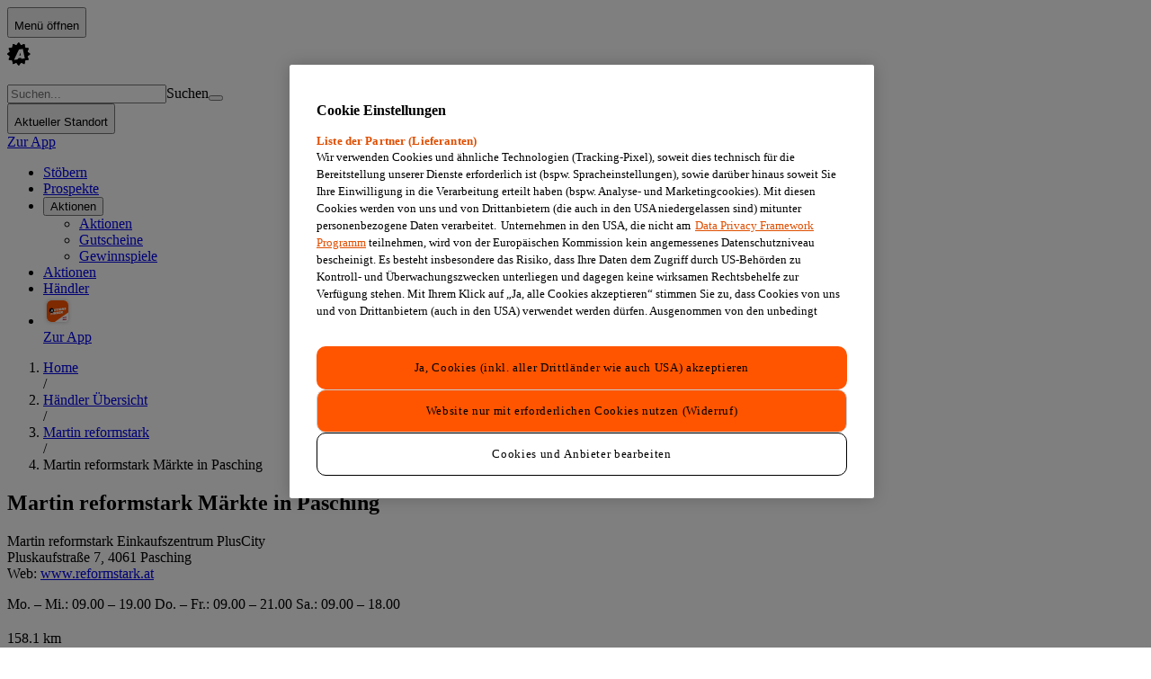

--- FILE ---
content_type: text/x-component
request_url: https://www.aktionsfinder.at/svc/martin-reformstark/pasching/
body_size: -34
content:
0:{"a":"$@1","f":"","b":"yvw5sQgMWdcpVmb_dybuy"}
1:{"id":"bf4bed49-8df7-4fe5-8267-5d8ae864b3d6"}


--- FILE ---
content_type: text/x-component
request_url: https://www.aktionsfinder.at/s/martin-reformstark-einkaufszentrum-pluscity-pluskaufstrasse-7-4061-pasching/?_rsc=dpv86
body_size: 107
content:
0:{"b":"yvw5sQgMWdcpVmb_dybuy","f":[["children","(main)","children","s",["s",{"children":[["slug","martin-reformstark-einkaufszentrum-pluscity-pluskaufstrasse-7-4061-pasching","d"],{"children":["__PAGE__",{}]}]}],null,[null,null],true]],"S":false}


--- FILE ---
content_type: application/javascript; charset=UTF-8
request_url: https://www.aktionsfinder.at/_next/static/chunks/app/(main)/svc/%5Bvendor%5D/%5Bcity%5D/page-38566232e97f2e29.js
body_size: 21826
content:
(self.webpackChunk_N_E=self.webpackChunk_N_E||[]).push([[631],{6883:(e,t,r)=>{"use strict";function i(e){let{vendorSlug:t,limitItemsPerGroup:r,excludeVendor:i,...n}=e;return{store_vendor:t,limit_per_group:r,exclude_vendor:i,...n}}r.d(t,{c:()=>i})},9412:(e,t,r)=>{"use strict";r.d(t,{O9:()=>a,dF:()=>d,zZ:()=>u});var i=r(53474),n=r(35122),l=r(74721),s=r(53334),o=r(56188);let a={urlBuilder:e=>h("/public/v1/promotions/",e),loader:e=>c(e)},d={urlBuilder:e=>h("/public/v1/promotions/nearby",e),loader:e=>c(e)},u={urlBuilder:e=>{let{leafletSlug:t,...r}=e;return h("/public/v1/leaflets/".concat(t,"/promotions"),r)},loader:e=>c(e)};async function c(e){let t=await (0,i.t)({path:e.url,deviceType:e.deviceType}),r=o.iJ.mask(t);return(0,s.Pg)(r)}function h(e,t){return(0,n.$)(e,(0,l.j)(t))}},17443:(e,t,r)=>{"use strict";r.d(t,{i:()=>i});let i={adScriptUrl:"https://imagesrv.adition.com/js/srp.js",adFarmUrl:"ad1.adfarm1.adition.com",yieldlab:{supplyId:8058080,adSlotIds:{"skyscraper-left":0xfc2c17,"skyscraper-right":8204911,"skyscraper-leaflet-viewer-desktop":0x10a99bd,"skyscraper-leaflet-viewer-mobile":0x10a99c2,billboard:8204907,rectangle:8204913,"rectangle-mobile":8204917}}}},17966:(e,t,r)=>{"use strict";r.d(t,{Q:()=>s});var i=r(9471),n=r(94814),l=r(71809);let s=e=>{let{size:t="large",imageVariant:r="square"}=e;return(0,i.jsx)(n.Ox,{size:t,hasHoverEffect:!1,children:(0,i.jsxs)("div",{className:"flex h-full flex-col gap-2",children:[(0,i.jsx)(n.FP,{imageVariant:r,children:(0,i.jsx)(l.E,{className:"h-full w-full"})}),(0,i.jsx)(n.fo,{children:(0,i.jsxs)("div",{className:"flex flex-1 flex-col justify-end gap-2",children:[(0,i.jsx)(l.E,{className:"h-4 w-full rounded-md"}),(0,i.jsx)(l.E,{className:"h-4 w-1/3 rounded-md"}),"fill"!==r&&(0,i.jsx)(l.E,{className:"h-4 w-2/3 rounded-md"})]})})]})})}},23304:(e,t,r)=>{"use strict";r.r(t),r.d(t,{ErrorBoundary:()=>s,ErrorBoundarySuspense:()=>o});var i=r(9471),n=r(30615),l=r(50182);class s extends n.Component{componentDidCatch(e,t){console.error("Error: ",e,t),this.setState({hasError:!0})}render(){if(this.state.hasError){var e;return null!=(e=this.props.customError)?e:(0,i.jsx)(l.O,{})}return this.props.children}constructor(e){super(e),this.state={hasError:!1}}}let o=e=>{let{children:t,loader:r,errorFallback:l}=e;return(0,i.jsx)(s,{customError:l,children:(0,i.jsx)(n.Suspense,{fallback:r,children:t})})}},35321:(e,t,r)=>{"use strict";r.d(t,{Jl:()=>s,PX:()=>o,aJ:()=>a});var i=r(9116),n=r(17443);let l={batchSize:10,delayMs:200,maxQueueSize:50};function s(e){let{hasUsConsent:t,hasTargetingConsent:r,enableYieldlab:l,onInitialized:s}=e;if(!window.adition)throw Error("Adition is not initialized");window.adition.srq.push(e=>{i.v.debug({hasTargetingConsent:r,hasUsConsent:t},"setting up profiles"),e.setProfile("consent",r?"optin":"optout"),e.setProfile("US",t?"1":"0"),i.v.debug({adFarmUrl:n.i.adFarmUrl},"registering ad farm"),e.registerAdfarm(n.i.adFarmUrl),e.setDsaOptions({dsarequired:1,dsapubrender:2,dsadatatopubs:2}),e.consentService.enableConsentPull(),l&&e.modules.configureModule("yieldlab").enable(),s()})}function o(e){u.addToQueue(e)}function a(e){u.removeFromQueue(e)}class d{addToQueue(e){this.queue.length>=this.config.maxQueueSize&&(i.v.warn("Ad queue is full, dropping oldest request"),this.queue.shift()),this.queue.push(e),i.v.debug("Added ad request to queue. Queue size: ".concat(this.queue.length)),this.isProcessing||this.processingTimer||(this.processingTimer=setTimeout(()=>{this.processingTimer=null,this.processQueue()},this.config.delayMs))}async processQueue(){if(!this.isProcessing&&0!==this.queue.length){for(this.isProcessing=!0;this.queue.length>0;){let e=this.queue.splice(0,this.config.batchSize);i.v.debug("Processing batch of ".concat(e.length," ad requests")),this.registerAdBatch(e),this.queue.length>0&&await new Promise(e=>setTimeout(e,this.config.delayMs))}this.isProcessing=!1,i.v.debug("Ad queue processing completed")}}registerAdBatch(e){window.adition&&window.adition.srq.push(t=>{e.forEach(e=>{e.enableYieldlab&&this.registerYieldlab(t,e.adItem),this.registerAd(t,e)});let r=e.map(e=>{let{slotId:t}=e;return t});t.load(r).completeRendering()})}registerYieldlab(e,t){let{category:r,contentId:i}=t,l=n.i.yieldlab.adSlotIds[r],s=n.i.yieldlab.supplyId;e.modules.configureModule("yieldlab").mapContentunit(i,l,s)}registerAd(e,t){var r,n,l,s;let{adItem:o,slotId:a,onComplete:d}=t;if(!document.getElementById(a))return void console.error("Ad slot element not found",a);i.v.debug({slotId:a,adItem:o},"registering ad at slot id: ".concat(a));let{contentId:u}=o,c=e.configureRenderSlot(a).setContentunitId(u),h=null;("rectangle-mobile"===o.category||"rectangle"===o.category)&&(h=null!=(s=null==(l=o.profile)?void 0:l.position)?s:1),h&&c.setProfile("Position",h.toString()),(null==(r=o.profile)?void 0:r.vendorName)&&c.setProfile("Vendorname",o.profile.vendorName),(null==(n=o.profile)?void 0:n.industrySlug)&&c.setProfile("Industryslug",o.profile.industrySlug),d&&e.events.onComplete(d),e.renderSlot(a)}removeFromQueue(e){let t=this.queue.length;this.queue=this.queue.filter(t=>{var r,i,n,l,s,o,a,d,u,c;return r=t,i=e,r.slotId!==i.slotId||(n=r.adItem,l=i.adItem,n.contentId!==l.contentId||n.category!==l.category||(null==(s=n.profile)?void 0:s.position)!==(null==(o=l.profile)?void 0:o.position)||(null==(a=n.profile)?void 0:a.vendorName)!==(null==(d=l.profile)?void 0:d.vendorName)||(null==(u=n.profile)?void 0:u.industrySlug)!==(null==(c=l.profile)?void 0:c.industrySlug))});let r=t-this.queue.length;return r>0&&i.v.debug("Removed ".concat(r," ad request(s) from queue. Queue size: ").concat(this.queue.length)),r>0}clearQueue(){this.queue=[],this.processingTimer&&(clearTimeout(this.processingTimer),this.processingTimer=null),i.v.debug("Ad queue cleared")}constructor(e={}){this.queue=[],this.isProcessing=!1,this.processingTimer=null,this.config={...l,...e}}}let u=new d},36077:(e,t,r)=>{"use strict";r.d(t,{k:()=>o});var i=r(9471),n=r(86067),l=r(18843),s=r(71809);let o=e=>{let{size:t="medium"}=e;return(0,i.jsx)(s.E,{className:(0,n.A)(l.M[t],"w-full rounded-md")})}},39136:(e,t,r)=>{"use strict";r.d(t,{F0:()=>h,ZK:()=>c,er:()=>u});var i=r(9471),n=r(34614),l=r(18843),s=r(55896),o=r(3785),a=r(77239),d=r(11168);let u=e=>{let{items:t,moreCard:r,breakers:n=[],moreBtn:l,numberOfColumnsDesktop:d=3,numberOfColumnsMobile:u=2,fillEmptySpaces:m=!0}=e,p=m?(0,o.w)(t.length,d):0,f=m?(0,o.w)(t.length,u):0;if(0===n.length)return(0,i.jsxs)(c,{moreCard:r,moreBtn:l,children:[t.map(e=>(0,i.jsx)(s.Ei,{showOn:"all",children:(0,i.jsx)(a.y,{item:e})},"".concat(e.id,"-").concat(e.type))),(0,i.jsx)(h,{emptyCardsNeededDesktop:p,emptyCardsNeededMobile:f})]});let g=((e,t,r,n)=>{let l=[],o=[...t].sort((e,t)=>e.row-t.row),d=0,u=0;for(let t=0;t<e.length;t++){let c=Math.floor(t/r)+d,h=Math.floor(t/n)+u,m=o.find(e=>e.row===c),p=o.find(e=>e.row===h);m&&(l.push((0,i.jsx)(s.dP,{showOn:"desktop",children:m.content},"breaker-desktop-".concat(m.row))),d++),p&&(l.push((0,i.jsx)(s.dP,{showOn:"mobile",children:p.content},"breaker-mobile-".concat(p.row))),u++),l.push((0,i.jsx)(s.Ei,{showOn:"all",children:(0,i.jsx)(a.y,{item:e[t]})},"".concat(e[t].id,"-").concat(e[t].type)))}return l})(t,n,d,u);return(0,i.jsxs)(c,{moreCard:r,moreBtn:l,children:[g,(0,i.jsx)(h,{emptyCardsNeededDesktop:p,emptyCardsNeededMobile:f})]})},c=e=>{let{children:t,moreCard:r,moreBtn:n,numberOfColumnsDesktop:o,numberOfColumnsMobile:a}=e;return(0,i.jsxs)("section",{className:"flex flex-col gap-4",children:[(0,i.jsxs)(s.xA,{scrollableOn:"none",desktopColumns:o,mobileColumns:a,children:[t,(null==r?void 0:r.href)&&(0,i.jsx)(s.Ei,{showOn:"mobile",children:(0,i.jsx)(d.Yx,{vendor:r.vendor,href:r.href})},"more")]}),n&&(null==r?void 0:r.href)&&(0,i.jsx)("div",{className:"flex justify-center",children:(0,i.jsx)(l.$,{href:r.href,variant:n.styleVariant,children:n.label})})]})},h=e=>{let{emptyCardsNeededDesktop:t,emptyCardsNeededMobile:r}=e;return(0,i.jsxs)(i.Fragment,{children:[Array.from({length:r},(e,l)=>(0,i.jsx)(s.Ei,{showOn:"mobile",hasRightBorder:!1,children:(0,i.jsx)(n.s,{})},"empty-mobile-".concat(t,"-").concat(r,"-").concat(l))),Array.from({length:t},(e,l)=>(0,i.jsx)(s.Ei,{showOn:"desktop",hasRightBorder:!1,children:(0,i.jsx)(n.s,{})},"empty-desktop-".concat(t,"-").concat(r,"-").concat(l)))]})}},43059:(e,t,r)=>{"use strict";r.d(t,{ShopLeafletPageContentSkeleton:()=>j,ShopLeafletPageController:()=>x});var i=r(9471),n=r(18843),l=r(36077),s=r(50182),o=r(94667),a=r(38277),d=r(44128),u=r(57341),c=r(39136),h=r(95740),m=r(52424),p=r(32887),f=r(75090),g=r(17416);let x=e=>{var t,r,l,h,f,x,j;let{cityName:w,shopQueryParams:k,leafletQueryParams:N,initialShopList:P,initialLeafletList:O}=e,{content:C}=(0,a.W)({initialData:P,apiDefinition:g.pX,params:k}),{content:S}=(0,a.f)({initialData:O,apiDefinition:m._,params:N}),E=null!=(f=null==(r=C[0])||null==(t=r.vendor)?void 0:t.name)?f:"",I=(0,d.$r)("Alle",E,"M\xe4rkte in",w);return(0,i.jsxs)(v,{children:[(0,i.jsxs)(b,{children:[C.length>0?C.map(e=>(0,i.jsx)(p.Ly,{shop:e,borderVariant:"border-bottom",urlBuilder:u.J.shop.detail},e.id)):(0,i.jsx)(s.O,{}),(0,i.jsx)(y,{children:(0,i.jsx)(n.$,{href:u.J.shop.byVendorAndCity(null!=(x=null==(h=C[0])||null==(l=h.vendor)?void 0:l.slug)?x:"",null!=(j=k.city)?j:""),size:"medium",variant:"secondary",children:I})})]}),(0,i.jsx)("div",{className:"px-4",children:(0,i.jsxs)(o.M,{as:"h2",children:["Aktuelle ",E," Prospekte"]})}),S.length>0?(0,i.jsx)(c.er,{items:S}):(0,i.jsx)(s.O,{})]})},v=e=>{let{children:t}=e;return(0,i.jsx)("section",{className:"gap-7.5 flex flex-col",children:t})},b=e=>{let{children:t}=e;return(0,i.jsx)("div",{className:"flex flex-col p-4",children:t})},y=e=>{let{children:t}=e;return(0,i.jsx)("div",{className:"flex justify-center",children:t})},j=()=>(0,i.jsxs)(v,{children:[(0,i.jsxs)(b,{children:[(0,i.jsx)(f.i,{}),(0,i.jsx)(y,{children:(0,i.jsx)("div",{className:"w-1/3",children:(0,i.jsx)(l.k,{size:"medium"})})})]}),(0,i.jsx)(h.V,{cardType:"leaflet"})]})},46367:(e,t,r)=>{"use strict";r.d(t,{g:()=>s,l:()=>o});var i=r(86),n=r(10930),l=r(59306);function s(e){let{apiDefinition:t,params:r,options:l,data:s,initialData:o,shouldFetch:a=!0}=e,d=t.urlBuilder(r,s),u=(0,n.l)();return(0,i.Ay)(a?d:null,e=>t.loader({url:e,deviceType:u,params:r,data:s}),{...l,...o?{fallbackData:o}:{}})}function o(e){let{apiDefinition:t,params:r,options:i,data:n,initialData:o,locationPrecision:a="state"}=e,{coordinates:d}=(0,l.N)({locationPrecision:a});return s({apiDefinition:t,options:i,data:n,initialData:o,params:{...r,coordinates:d}})}},63552:(e,t,r)=>{"use strict";r.d(t,{PromotionListNearbyAsideController:()=>d});var i=r(9471),n=r(67165),l=r(94632),s=r(46367),o=r(57341),a=r(9412);let d=e=>{let{queryParams:t,moreLink:r,title:d,initialData:u}=e,{data:c}=(0,s.l)({apiDefinition:a.dF,params:t,initialData:u});return(null==c?void 0:c.content.length)===0?null:(0,i.jsx)(l.G0,{title:d,children:(0,i.jsx)(n.g,{moreLink:r,ariaLabel:d,children:null==c?void 0:c.content.map(e=>(0,i.jsx)(n.L,{href:o.J.promotion.detail(e.slug),children:e.fullDisplayName},e.id))})})}},67165:(e,t,r)=>{"use strict";r.d(t,{L:()=>d,g:()=>a});var i=r(9471),n=r(30615),l=r(55527),s=r(46881),o=r(51984);let a=e=>{let{moreLink:t,children:r,ariaLabel:l}=e;return(0,i.jsxs)("div",{className:"@container flex flex-col",children:[(0,i.jsx)("nav",{"aria-label":l,children:(0,i.jsx)("ul",{className:"@3xl:grid-cols-2 grid grid-cols-1",children:n.Children.map(r,(e,t)=>(0,i.jsx)("li",{children:e},"minimal-listing-item-".concat(t+1)))})}),t&&(0,i.jsx)(s.d,{label:t.label,href:t.href})]})},d=e=>{let{children:t,href:r,count:n,countLabel:s}=e;return(0,i.jsx)(l.Link,{href:r,className:"hover:bg-listitem-background-hover focus-within:bg-listitem-background-hover block w-full px-4 transition-colors duration-300 focus-within:transition-none",children:(0,i.jsxs)("div",{className:"border-listitem-divider flex items-center border-b py-2.5",children:[(0,i.jsx)("span",{className:"text-listitem-text-primary text-xs",children:t}),void 0!==n&&(0,i.jsxs)("span",{className:"text-listitem-text-secondary ml-3 text-xs",children:[(0,o.Z)(n)," ",s]})]})})}},71207:(e,t,r)=>{Promise.resolve().then(r.bind(r,42460)),Promise.resolve().then(r.t.bind(r,42931,23)),Promise.resolve().then(r.t.bind(r,46804,23)),Promise.resolve().then(r.bind(r,19707)),Promise.resolve().then(r.bind(r,55527)),Promise.resolve().then(r.bind(r,23304)),Promise.resolve().then(r.bind(r,73293)),Promise.resolve().then(r.bind(r,3550)),Promise.resolve().then(r.bind(r,63552)),Promise.resolve().then(r.bind(r,75676)),Promise.resolve().then(r.bind(r,43059))},73293:(e,t,r)=>{"use strict";r.r(t),r.d(t,{AdSlot:()=>x});var i=r(9471),n=r(86067),l=r(30615),s=r(10380),o=r(96354);let a={skyscraper:{height:600,width:300},billboard:{height:250,width:970},rectangle:{height:250,width:300}};function d(e){switch(e){case"skyscraper-left":case"skyscraper-right":case"skyscraper-leaflet-viewer-desktop":case"skyscraper-leaflet-viewer-mobile":return"skyscraper";case"billboard":return"billboard";case"rectangle":case"rectangle-mobile":return"rectangle"}}function u(e){return a[d(e.category)]}let c=e=>{let{adItem:t,adState:r,adScriptStatus:n,slotId:l}=e,s=u(t),o=d(t.category);return(0,i.jsxs)("div",{className:"bg-container-background-white/60 text-4xs absolute top-0 p-4",children:["ContentId: ",t.contentId,(0,i.jsx)("br",{}),"Dim: ","".concat(s.width,"x").concat(s.height),(0,i.jsx)("br",{}),"SlotId: ",l,(0,i.jsx)("br",{}),"Type: ",o,(0,i.jsx)("br",{}),"Script Status: ",n,(0,i.jsx)("br",{}),"Ad State: ",r,(0,i.jsx)("br",{}),t.profile&&"Profile: ".concat(JSON.stringify(t.profile))]})};var h=r(35321),m=r(84516),p=r(55036);let f={"sticky-top":"top-24 sticky",default:"overflow-hidden"},g="true"===p.env.NEXT_PUBLIC_SHOW_AD_DEBUG_PLACEHOLDERS,x=e=>{var t,r;let{adItem:a,containerStyle:d="default",slotId:p,loadOnView:x=!1,showPlaceholder:v=g,placeholderBackgroundColor:b="grey"}=e,y=(0,l.useRef)(null),{scriptStatus:j,enableYieldlab:w}=(0,m.j)(),[k,N]=(0,l.useState)(!x),[P,O]=(0,l.useState)("loading"),C=(0,o.a)(),{width:S}=(0,s.wY)({ref:y}),{ref:E}=(0,s.BL)({onChange:e=>{e&&!k&&N(!0)},threshold:.5,rootMargin:"0px"}),I=function(e,t){var r,i;return t||"ad-".concat(e.contentId,"-").concat(e.category,"-").concat(null!=(i=null==(r=e.profile)?void 0:r.position)?i:1)}(a,p),_=function(e){var t,r;let{adItem:i,isInView:n,isMobile:l,containerWidth:s}=e,o=(t=u(i).width,!!(r=s)&&t<r),a=function(e,t){if(void 0===t)return!1;switch(e){case"rectangle-mobile":case"skyscraper-leaflet-viewer-mobile":return t;default:return!t}}(i.category,l);return o&&a&&n}({adItem:a,isInView:k,isMobile:C,containerWidth:null!=S?S:0}),Y=(0,l.useCallback)(()=>{let e=document.getElementById(I);e&&e.children.length>0?O("loaded"):O("empty")},[I]);return((0,l.useEffect)(()=>("initialized"===j&&_&&(0,h.PX)({adItem:a,slotId:I,onComplete:()=>{setTimeout(()=>{Y()},1e3)},enableYieldlab:w}),()=>{(0,h.aJ)({adItem:a,slotId:I,enableYieldlab:w})}),[j,a,_,I,Y,w]),"empty"!==P||v)?(0,i.jsx)("div",{className:(0,n.A)("flex w-full flex-col items-center",f[d]),ref:e=>{y.current=e,E(e)},children:_&&(0,i.jsxs)("div",{className:(0,n.A)("desktop:my-8 relative my-5","before:absolute before:left-0 before:top-0 before:z-10 before:-translate-y-full",'before:text-defaults-text-primary before:text-4xs before:uppercase before:tracking-[1px] before:content-["Werbung"]',(t=v,r=b,t?g?"bg-defaults-text-accent":"grey"===r?"bg-container-background-grey":"bg-container-background-white":""),function(e,t){return g||e?"":"loading"===t||"empty"===t?"hidden":""}(v,P)),style:function(e,t,r){let i=u(r);return g||e&&"loaded"!==t?{width:i.width,height:i.height}:{}}(v,P,a),children:[(0,i.jsx)("div",{id:I}),g&&(0,i.jsx)(c,{adItem:a,adState:P,adScriptStatus:j,slotId:I})]})}):null}},74721:(e,t,r)=>{"use strict";r.d(t,{J:()=>l,j:()=>n});var i=r(89810);function n(e){let{vendor:t,vendorSlug:r,shopSlug:n,productGroup:s,brandSlug:o,citySlug:a,directProductGroup:d,includeEnded:u,limitPromotionsPerCategory:c,includePublishToAll:h,promotionType:m,shoppingCenter:p,tagSlug:f,...g}=e;return(0,i.U)({...g,vendor:t,store_vendor:r,product_group:s,brand:o,city:a,include_ended:u,direct_product_group:d,store:n,limit_promotions_per_category:c,include_publish_to_all:h,promotion_type:l(m),shopping_center:p,tag_slug:f})}function l(e){switch(e){case"voucher":return"VOUCHER_PROMOTION";case"assortment":return"ASSORTMENT_PROMOTION";case"new_price":return"NEW_PRICE_PROMOTION";case"product":return"PRODUCT_PROMOTION";default:return}}},75651:(e,t,r)=>{"use strict";r.d(t,{Q:()=>a});var i=r(9471),n=r(86067),l=r(55527);let s={primary:"contrast-more:text-defaults-text-primary font-bold text-link-primary-foreground-default hover:text-link-primary-foreground-default/80",secondary:"text-link-secondary-foreground-default hover:text-link-secondary-foreground-default/80"},o={small:"text-3xs",medium:"text-xs"},a=e=>{let{variant:t="primary",ariaLabel:r,children:a,size:d="medium",dataTestId:u}=e,c=(0,n.A)("inline-flex items-center justify-center gap-1 transition-colors duration-300",o[d],s[t]);if("href"in e){let{href:t,onClick:n,isExternalLink:s}=e;return(0,i.jsx)(l.Link,{onClick:n,href:t,"aria-label":r,className:c,isExternal:s,"data-testid":u,children:a})}let{onClick:h,disabled:m}=e;return(0,i.jsx)("button",{"aria-label":r,onClick:h,className:(0,n.A)("cursor-pointer",c),disabled:m,"data-testid":u,children:a})}},75676:(e,t,r)=>{"use strict";r.d(t,{ShopListAsideController:()=>a});var i=r(9471),n=r(94632),l=r(46367),s=r(21351),o=r(17416);let a=e=>{let{title:t,initialParams:r,initialData:a}=e,{data:d}=(0,l.l)({apiDefinition:o.H2,params:r,initialData:a});return(null==d?void 0:d.content.length)?(0,i.jsx)(n.G0,{title:t,children:(0,i.jsx)("ul",{children:null==d?void 0:d.content.map(e=>(0,i.jsx)("li",{children:(0,i.jsx)(s.K1,{shop:e})},e.id))})}):null}},77735:(e,t,r)=>{"use strict";r.d(t,{G7:()=>g,Ll:()=>c,RB:()=>v,_O:()=>p,_r:()=>d,wJ:()=>u});var i=r(84777),n=r(95587),l=r(50621),s=r(65385);let o=(0,i.NW)({id:(0,i.Yj)(),name:(0,i.Yj)(),countryCode:(0,i.Yj)()}),a=(0,i.NW)({id:(0,i.Yj)(),open:(0,i.NW)({day:(0,i.ai)(),time:(0,i.Yj)()}),close:(0,i.NW)({day:(0,i.ai)(),time:(0,i.Yj)()})}),d=(0,i.NW)({id:(0,i.Yj)(),slug:(0,i.Yj)(),title:(0,i.Yj)(),longitude:(0,i.me)((0,i.ai)()),latitude:(0,i.me)((0,i.ai)()),address:(0,i.me)((0,i.Yj)()),zipCode:(0,i.me)((0,i.Yj)()),city:(0,i.me)((0,i.Yj)()),phone:(0,i.me)((0,i.Yj)()),website:(0,i.me)((0,i.Yj)()),legacyOpeningHours:(0,i.me)((0,i.Yj)()),storeType:(0,i.me)((0,i.Yj)()),openingHoursPeriods:(0,i.lq)((0,i.me)((0,i.YO)(a))),vendor:(0,i.me)(s.Ux),distance:(0,i.me)((0,i.ai)())}),u=(0,i.kp)(d,(0,i.NW)({type:(0,i.eu)("SHOP")})),c=(0,i.kp)(l.u,(0,i.NW)({content:(0,i.YO)(d)})),h=(0,i.NW)({id:(0,i.Yj)(),latitude:(0,i.ai)(),longitude:(0,i.ai)(),zipCode:(0,i.Yj)(),city:n.ZW,country:o,federalState:n.Uj}),m=(0,i.NW)({group:h,items:(0,i.YO)(d),totalItemsCount:(0,i.ai)()}),p=(0,i.kp)(l.u,(0,i.NW)({content:(0,i.YO)(m)})),f=(0,i.NW)({group:n.Uj,items:(0,i.YO)(d),totalItemsCount:(0,i.ai)()}),g=(0,i.kp)(l.u,(0,i.NW)({content:(0,i.YO)(f)})),x=(0,i.NW)({totalItemsCount:(0,i.ai)(),maxDiscountPercentage:(0,i.me)((0,i.ai)()),group:d}),v=(0,i.kp)(l.u,(0,i.NW)({content:(0,i.YO)(x)}))},79105:(e,t,r)=>{"use strict";r.d(t,{Bz:()=>s,Ni:()=>a,Xu:()=>u,iy:()=>o,ve:()=>c});var i=r(74695),n=r(43817),l=r(96783);function s(e){var t,r,i,n,s,o,a,d,u,c;return{type:"shop",id:e.id,slug:e.slug,title:e.title,distanceInMeters:null!=(t=e.distance)?t:void 0,address:null!=(r=e.address)?r:void 0,city:null!=(i=e.city)?i:void 0,vendor:e.vendor?(0,l.VM)(e.vendor):void 0,zipCode:null!=(n=e.zipCode)?n:void 0,website:null!=(s=e.website)?s:void 0,phone:null!=(o=e.phone)?o:void 0,legacyOpeningHours:null!=(a=e.legacyOpeningHours)?a:void 0,openingHoursPeriods:e.openingHoursPeriods?e.openingHoursPeriods.map(e=>({id:e.id,open:e.open,close:e.close})):void 0,lat:null!=(d=e.latitude)?d:void 0,long:null!=(u=e.longitude)?u:void 0,storeType:null!=(c=e.storeType)?c:void 0}}function o(e){return{...(0,n.x)(e),content:e.content.map(s)}}function a(e){return{...(0,n.x)(e),content:e.content.map(d)}}function d(e){var t;return{group:{id:(t=e.group).id,latitude:t.latitude,longitude:t.longitude,zipCode:t.zipCode,city:(0,i.wf)(t.city),country:(0,i.$U)(t.country),federalState:(0,i.bD)(t.federalState)},items:e.items.map(s),totalItemsCount:e.totalItemsCount}}function u(e){return{...(0,n.x)(e),content:e.content.map(e=>({federalState:(0,i.bD)(e.group),items:e.items.map(s),totalItemsCount:e.totalItemsCount}))}}function c(e){return{...(0,n.x)(e),content:e.content.map(e=>({...s(e.group),numberOfPromotions:e.totalItemsCount}))}}},84516:(e,t,r)=>{"use strict";r.d(t,{j:()=>i});let i=(0,r(20621).v)(e=>({scriptStatus:"idle",error:void 0,setScriptStatus:t=>e({scriptStatus:t}),setError:t=>e({error:t}),enableYieldlab:!1,setEnableYieldlab:t=>e({enableYieldlab:t})}))},89810:(e,t,r)=>{"use strict";r.d(t,{U:()=>n});var i=r(6108);function n(e){return Object.fromEntries(Object.entries(e).filter(e=>{let[,t]=e;return(0,i.V)(t)}))}},95740:(e,t,r)=>{"use strict";r.d(t,{V:()=>s});var i=r(9471),n=r(17966),l=r(39136);let s=e=>{let{numberOfItems:t=12,cardType:r="promotion",numberOfColumnsDesktop:s}=e,o={leaflet:(0,i.jsx)(n.Q,{imageVariant:"fill"}),promotion:(0,i.jsx)(n.Q,{}),shop:(0,i.jsx)(n.Q,{})};return(0,i.jsx)(l.ZK,{numberOfColumnsDesktop:s,children:Array.from({length:t}).map((e,t)=>(0,i.jsx)("li",{className:"snap-start",children:o[r]},"skeleton-".concat(t+1)))})}},96354:(e,t,r)=>{"use strict";r.d(t,{a:()=>s});var i=r(30615),n=r(10380);let l=r(18388).f.desktop;function s(){let{initialValue:e}=arguments.length>0&&void 0!==arguments[0]?arguments[0]:{},[t,r]=(0,i.useState)(e),s=(0,n.Ub)("(max-width: ".concat(l,"px)"),{defaultValue:e});return(0,i.useEffect)(()=>{let e=()=>{let e=window.innerWidth<l;!s&&e?r(!0):r(s)};return e(),window.addEventListener("resize",e),()=>window.removeEventListener("resize",e)},[s]),t}}},e=>{e.O(0,[2931,4974,6804,3878,2460,862,1733,3151,7754,6850,1027,6503,8784,3334,3550,1977,2832,5459,7358],()=>e(e.s=71207)),_N_E=e.O()}]);

--- FILE ---
content_type: text/x-component
request_url: https://www.aktionsfinder.at/v/martin-reformstark/?_rsc=dpv86
body_size: 50
content:
0:{"b":"yvw5sQgMWdcpVmb_dybuy","f":[["children","(main)","children","v",["v",{"children":[["slug","martin-reformstark","d"],{"children":["__PAGE__",{}]}]}],null,[null,null],true]],"S":false}


--- FILE ---
content_type: text/x-component
request_url: https://www.aktionsfinder.at/svc/martin-reformstark/pasching/
body_size: 2061
content:
0:{"a":"$@1","f":"","b":"yvw5sQgMWdcpVmb_dybuy"}
1:{"content":[{"id":"eb26a5d4-a639-4ef1-bd07-b0f13fe6d8b2","slug":"martin-reformstark-einkaufszentrum-pluscity-pluskaufstrasse-7-4061-pasching","title":"Martin reformstark Einkaufszentrum PlusCity","description":"Martin reformstark Einkaufszentrum PlusCity PluskaufstraÃŸe 7, 4061 Pasching","longitude":14.236800193786621,"latitude":48.243499755859375,"address":"PluskaufstraÃŸe 7","zipCode":"4061","city":"Pasching","parkPlaces":null,"phone":null,"email":null,"website":null,"atm":null,"legacyOpeningHours":"Mo. â€“ Mi.: 09.00 â€“ 19.00 Do. â€“ Fr.: 09.00 â€“ 21.00 Sa.: 09.00 â€“ 18.00 ","storeType":"OFFLINE","federalState":{"id":"d10ac5bb-2496-4d8b-aff6-f2e1b627e64e","name":"OberÃ¶sterreich","federalStateCode":"OÃ–","slug":"oberoesterreich"},"country":{"id":"5327495d-69d4-4cbc-a20a-b6e26bcccdb3","name":"Ã–sterreich","countryCode":"AT"},"openingHoursPeriods":[],"vendor":{"id":"fb40fb58-f198-4872-8255-a4110f744834","slug":"martin-reformstark","name":"Martin reformstark","description":null,"resolutions":{"small":"https://aktionsfinderstorageprod.blob.core.windows.net/vendor/02a12283-769c-49ca-81d0-d5bb32a09ea0.small.png","medium":"https://aktionsfinderstorageprod.blob.core.windows.net/vendor/02a12283-769c-49ca-81d0-d5bb32a09ea0.medium.png","large":"https://aktionsfinderstorageprod.blob.core.windows.net/vendor/02a12283-769c-49ca-81d0-d5bb32a09ea0.large.png"},"resolutionsDarkMode":null,"openingHoursURL":"https://www.reformstark.at/standorte/","websiteURL":"https://www.reformstark.at","leafletDescription":null,"showClickouts":false,"showOnlineshop":false,"industrySlugs":["supermarkt","drogeriemarkt","biomarkt"],"officialName":null,"sponsorName":null,"status":"COMPLETED","paidContent":false,"popularVendor":false},"shoppingCenterId":"c04079bd-5ec0-4b02-be06-4fb44dd821be","shoppingCenterSlug":"pluscity","distance":158347}],"pageable":{"pageNumber":0,"pageSize":3,"sort":{"sorted":false,"empty":true,"unsorted":true},"offset":0,"paged":true,"unpaged":false},"last":true,"totalElements":1,"totalPages":1,"first":true,"size":3,"number":0,"sort":{"sorted":false,"empty":true,"unsorted":true},"numberOfElements":1,"empty":false}
